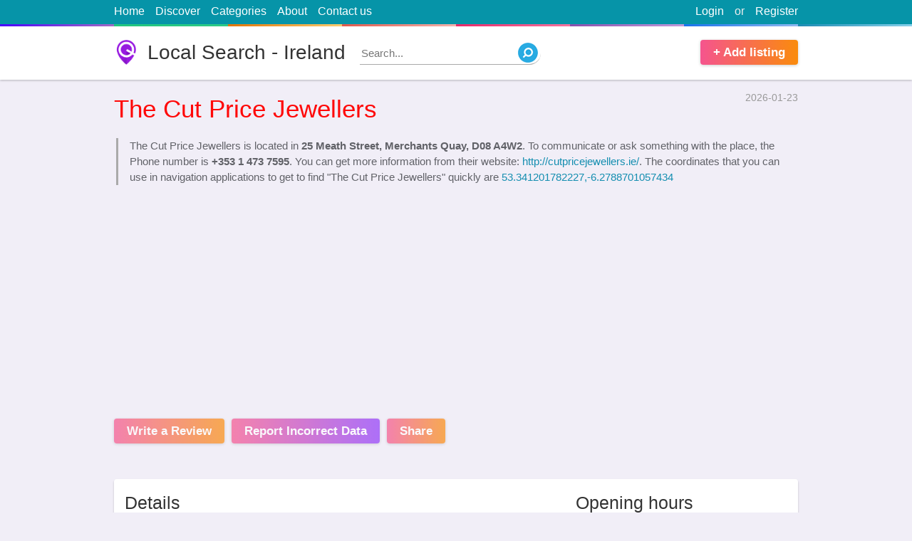

--- FILE ---
content_type: text/html; charset=utf8
request_url: https://retail2.ireland724.info/en/the-cut-price-jewellers-353-1-473-7595.html
body_size: 13202
content:
<!doctype html>
<html lang="en">
<head>
<meta http-equiv="Content-Type" content="text/html; charset=utf-8">
<title>The Cut Price Jewellers | 25 Meath Street, Merchants Quay, D08 A4W2</title>
<meta name="title" content="The Cut Price Jewellers | 25 Meath Street, Merchants Quay, D08 A4W2">
<base href="https://ireland724.info/" />
<link rel="shortcut icon" type="image/x-icon" href="https://ireland724.info/favicon.ico">
<meta http-equiv="X-UA-Compatible" content="IE=edge">
<meta name="viewport" content="width=device-width, initial-scale=1, maximum-scale=1, user-scalable=no">
<meta name='description' content='Get address, phone number, hours, reviews, photos, geolocation and more for The Cut Price Jewellers | 25 Meath Street, Merchants Quay, D08 A4W2 on ireland724.info'>
<meta name='keywords' content='The Cut Price JewellersRetail , Jewelry &amp; Watches Stores ,25 Meath Street, Merchants Quay, D08 A4W2,address,phone number,hours,reviews,photos,location,Local Search - Ireland,ireland724.info,yellow pages'>
<link rel="canonical" href="https://retail2.ireland724.info/en/the-cut-price-jewellers-353-1-473-7595.html">

<meta name="format-detection" content="telephone=no">
<meta property="og:type" content="website">
<meta property="og:title" content="The Cut Price Jewellers | 25 Meath Street, Merchants Quay, D08 A4W2">
<meta property="og:description" content="Get address, phone number, hours, reviews, photos, geolocation and more for The Cut Price Jewellers | 25 Meath Street, Merchants Quay, D08 A4W2 on ireland724.info">
<meta property="og:image" content="https://www.bing.com/maps/geoplat/REST/v1/Imagery/Map/RoadVibrant/53.341201782227,-6.2788701057434/8?ms=225,225&pp=53.341201782227,-6.2788701057434;113&ml=Basemap&c=en-US&fmt=jpeg&da=ro&key=AnTcaqBi2ypp0xI-OZNi4W_ik2KhjgpqioTAtXLC8GzkMBQRMlyxvxyTnd5b73im">
<meta property="og:image:secure_url" content="https://www.bing.com/maps/geoplat/REST/v1/Imagery/Map/RoadVibrant/53.341201782227,-6.2788701057434/8?ms=225,225&pp=53.341201782227,-6.2788701057434;113&ml=Basemap&c=en-US&fmt=jpeg&da=ro&key=AnTcaqBi2ypp0xI-OZNi4W_ik2KhjgpqioTAtXLC8GzkMBQRMlyxvxyTnd5b73im">
<meta property="og:url" content="https://retail2.ireland724.info/en/the-cut-price-jewellers-353-1-473-7595.html">
<meta name="twitter:title" content="The Cut Price Jewellers | 25 Meath Street, Merchants Quay, D08 A4W2">
<meta name="twitter:description" content="Get address, phone number, hours, reviews, photos, geolocation and more for The Cut Price Jewellers | 25 Meath Street, Merchants Quay, D08 A4W2 on ireland724.info">
<meta name="twitter:image" content="https://www.bing.com/maps/geoplat/REST/v1/Imagery/Map/RoadVibrant/53.341201782227,-6.2788701057434/8?ms=225,225&pp=53.341201782227,-6.2788701057434;113&ml=Basemap&c=en-US&fmt=jpeg&da=ro&key=AnTcaqBi2ypp0xI-OZNi4W_ik2KhjgpqioTAtXLC8GzkMBQRMlyxvxyTnd5b73im">
<meta property="article:published_time" content="2026-01-23">
<meta property="article:modified_time" content="2026-01-23">
<script src="https://cdn.ireland724.info/assets/scripts/jquery-1.12.3.min.js"></script>



<!-- Google Adsense -->
<script async src="https://pagead2.googlesyndication.com/pagead/js/adsbygoogle.js?client=ca-pub-4086171361556723"
     crossorigin="anonymous"></script>



<style>
html, body {
	background:#f1eef7;
	text-align:left;
	direction:ltr;
	color: #333;
	width: 100%;
	height: 100%;
	padding:0;
	margin:0;
}
html, body, input, textarea, select, button {
	font: 400 15px/1.5 calibri,Tahoma, Arial;
}
section {
	display: block;
}
input:focus,
select:focus,
textarea:focus {
	outline:3px solid #cbe4f7;
	border-color: #88bae1 !important;
	-webkit-box-shadow: 0 0 0 3px #cbe4f7 !important;
	box-shadow: 0 0 0 3px #cbe4f7 !important;
}
a {
	text-decoration: none;
	color: #148eb0;
}
img {
	border: 0;
}
div {
	display: block;
}
h1,h2,h3,h4,h5 {
	margin:0;
	padding: 0;
	font-weight: 500;
}
label,
button {
	cursor: pointer;
}
button {
	text-align:center;
}
button:hover {
	opacity:0.75;
}
.wrapper {
	display: block;
	position: relative;
	width:75%;
	margin:0 auto;
}
.clear {
	clear:both;
}
.right {
	float: right !important;
}

/* Start site Header section */
#site-header {
	background: #FFF;
	min-height: 75px;
	margin-bottom: 15px;
	-webkit-box-shadow: 0 1px 3px 0 rgba(0,0,0,0.25);
	box-shadow: 0 1px 3px 0 rgba(0,0,0,0.25);
}
#site-logo {
	background:url(assets/media/logo.png) no-repeat;
	background-size: auto 100%;
	color: #333;
	float: left;
	line-height: 1.25;
	font-size: 28px;
	padding-left: 47px;
	margin: 19px 0;
}
#site-nav {
	background: #0694a8;
	font-size: 16px;
}
#site-nav::after {
	content: ' ';
	display: block;
	height: 3px;
	background: #c49cde;
	width: 100%;
	background-image: -webkit-linear-gradient(to right,#4801ff,#a36bc7 12.5%,#20c981 12.5%,#2dce89 25%,#e67605 25%,#fecf71 37.5%,#e45a4d 37.5%,#f8b5ae 50%,#ec296b 50%,#fa74a1 62.5%,#8b51b0 62.5%,#c49cde 75%,#1874f0 75%,#92bbf4 87.5%,#1d8eb6 87.5%,#89d3ee);
	background-image: -moz-linear-gradient(to right,#4801ff,#a36bc7 12.5%,#20c981 12.5%,#2dce89 25%,#e67605 25%,#fecf71 37.5%,#e45a4d 37.5%,#f8b5ae 50%,#ec296b 50%,#fa74a1 62.5%,#8b51b0 62.5%,#c49cde 75%,#1874f0 75%,#92bbf4 87.5%,#1d8eb6 87.5%,#89d3ee);
	background-image: -o-linear-gradient(to right,#4801ff,#a36bc7 12.5%,#20c981 12.5%,#2dce89 25%,#e67605 25%,#fecf71 37.5%,#e45a4d 37.5%,#f8b5ae 50%,#ec296b 50%,#fa74a1 62.5%,#8b51b0 62.5%,#c49cde 75%,#1874f0 75%,#92bbf4 87.5%,#1d8eb6 87.5%,#89d3ee);
	background-image: linear-gradient(to right,#4801ff,#a36bc7 12.5%,#20c981 12.5%,#2dce89 25%,#e67605 25%,#fecf71 37.5%,#e45a4d 37.5%,#f8b5ae 50%,#ec296b 50%,#fa74a1 62.5%,#8b51b0 62.5%,#c49cde 75%,#1874f0 75%,#92bbf4 87.5%,#1d8eb6 87.5%,#89d3ee);
}
#site-nav .wrapper > ul {
	margin:0;
	padding:0;
	color:#eee;
	list-style-type:none;
}
#site-nav .wrapper > ul > li {
	padding: 4px 0 6px;
	margin-right: 15px;
	float: left;
	position:relative;
}
#site-nav .wrapper > ul > li:hover ul {
	display: block;
}
#site-nav .wrapper > ul > li > a {
	color:#FFF;
}
#site-nav .wrapper > ul > li > a:hover {
	text-decoration:underline;
}
#site-nav .wrapper > ul > li.right {
	margin-right:0;
	margin-left: 15px;
}
.signup-tick {
	width: auto !important;
    margin-right: 5px!important;
}
.light-button1,
.light-button2 {
	background: #f76f4e;
	background: -webkit-gradient(linear,left top,right top,from(#f5548e),to(#fa8b0c));
	background: -webkit-linear-gradient(left,#f5548e,#fa8b0c);
	background: -o-linear-gradient(left,#f5548e,#fa8b0c);
	background: linear-gradient(to right,#f5548e,#fa8b0c);
	color: #FFF;
	font-weight: 600;
	font-size: 17px;
	padding: 5px 18px;
	margin-top: 19px;
	border: none;
	margin-right: 10px;
	display: inline-block;
	float: left;
	cursor: pointer;
	-webkit-box-shadow: 0 1px 4px 0px rgba(0,0,0,0.2);
	box-shadow: 0 1px 4px 0px rgba(0,0,0,0.2);
	-webkit-border-radius: 4px;
	border-radius: 4px;
}
.light-button2 {
	background: #c447c2;
	background: -webkit-gradient(linear,left top,right top,from(#f5548e),to(#903af9));
	background: -webkit-linear-gradient(left,#f5548e,#903af9);
	background: -o-linear-gradient(left,#f5548e,#903af9);
	background: linear-gradient(to right,#f5548e,#903af9);
}
#site-add-listings {
	margin-right: 0;
	float: right;
}
/* End site Header section */

#page-title {
	margin: 20px 0;
	font-size: 29px;
}
.none {
	display: none;
}
.block {
	background: #FFF;
	-webkit-box-shadow: 0 2px 3px 0px rgba(0,0,0,0.2);
	box-shadow: 0 2px 3px 0px rgba(0,0,0,0.2);
	-webkit-border-radius: 4px;
	border-radius: 4px;
	padding:15px;
	margin: 50px auto;
	position: relative;
}
#top-search {
	min-height:50px;
	margin:0 auto 0;
	position: relative;
	z-index: 2;
	padding:20px;
}
.global-inputs,
#top-search form input,
#top-search form select,
#top-search form button {
	box-sizing:border-box;
	padding:0 3% 2px;
	margin:0;
	width: 100%;
	height:50px;
	border:1px solid #ddd;
	font-size: 16px; 
	float: left;
	-webkit-border-radius: 4px;
	border-radius: 4px;
}
.global-inputs {
	margin-top:15px;
}
#top-search form label {
	position:relative;
	margin:0 1.9% 0 0;
	float: left;
	width: 26%;
}
#top-search form label span {
    position: absolute;
    top: -13px;
    left: 3px;
    background: #FFF;
    padding: 0 5px;
    color: red;
	height: 25px;
	overflow:hidden;
    font-weight: 500;
}
#top-search form label span small {
	color: #bbb;
	font-size: 13px;
}
#top-search form button {
	font-weight: 500;
	border:0;
	font-size: 22px;
	float: right;
	width: 16%;
	line-height: 1.5;
	padding: 0 0 2px;
	margin-right:0;
}
#ftr {
	margin-top: 35px;
	background:#444;
	color:#ccc;
}
#ftr a {
	color:#FFF;
}
#ftr-bar {
	background: #333;
	text-align: center;
}
#ftr-links {
	list-style: none;
	display: inline-block;
}
#ftr-links li {
	display: inline-block;
	margin-left: 25px;
}
#ftr-links li a:hover {
	color:#ddd;
}
#ftr-bar p {
	float: left;
}
#ftr-text {
	padding:1px 0;
}
.block h3 {
	font-weight: 500;
	font-size: 25px;
	line-height: 1.5;
	margin-bottom: 15px;
	border-bottom: 1px solid #ddd;
	padding-bottom: 7px;
}
#most-switch {
	position: absolute;
	top: 24px;
	right: 15px;
	float: right;
}
#most-switch span.selected {
	color: #000;
	font-weight: 600;
	text-decoration: none;
}
#most-switch span {
	color: #2e74b7;
	text-decoration: underline;
	cursor: pointer;
}
.list-box {
	margin: 0;
	list-style: none;
	padding-left: 12px;
}
.list-box li {
	border-bottom: 1px dotted #DDD;
	padding:3px 0 5px;
}
.list-box li:last-child {
	border-bottom: none;
}
.list-box li::before {
  content: "\2022"; 
  color: red; 
  font-weight: bold;
  display: inline-block; 
  width: 1em; 
  margin-left: -1em;
  font-size: 12px;
}
.list-box a {
	color:#333;
}
.list-box span {
	color: #999;
	font-size: 13px;
}
#quick-search {
	float: left;
	position: relative;
	margin: 21px 0 0 20px;
	width: 250px;
}
#quick-search input {
	position: absolute;
	z-index:1;
	top:0;
	width:100%;
	left:0;
	border: none;
	border-bottom:1px solid #aaa;
	height:30px;
	-webkit-border-radius: 0 50px 50px 0;
	border-radius: 0 50px 50px 0;
}
#quick-search input:focus {
	outline:none !important;
	-webkit-box-shadow: none !important;
	box-shadow: none !important;
}
#quick-search button {
	background: url(assets/media/search.png) no-repeat;
	width: 28px;
	height: 28px;
	position: absolute;
	border:0;
	z-index:2;
	top:2px;
	right:0;
}
#language-picker {
	color:#FFF;
	cursor:pointer;
}
#language-picker::before {
    content: " ";
    background: url(assets/media/languages.png) no-repeat;
    width: 13px;
    height: 13px;
    display: block;
    float: left;
    margin: 6px 5px 0 15px;
}
#language-picker::after {
    content: " ";
    background: url(assets/media/down.png) no-repeat;
    width: 10px;
    height: 5px;
    display: block;
    float: right;
    margin: 12px 0 0 5px;
}
#languages-pop {
    position: absolute;
    top: 100%;
    right: 0;
    list-style: none;
    background: #FFF;
    padding: 0;
    margin: 0;
    z-index: 99;
    width: 95px;
    text-align: center;
	border:1px solid #ddd;
	display: none;
	-webkit-box-shadow: 0 2px 3px 0px rgba(0,0,0,0.15);
	box-shadow: 0 2px 3px 0px rgba(0,0,0,0.15);
}
#languages-pop li {
	border-bottom: 1px dotted #bbb;
	display:block !important;
}
#languages-pop li:last-child {
	border-bottom: none;
}
#languages-pop li a {
	display: block;
	color: black !important;
}




#share-area,#login-area{
    position:fixed;
    top:0;
    left:0;
    z-index:9999;
    width:100%;
    height:100%;
    padding:0;
    margin:0;
    display:none
}
.error-area span{
    background-color:#fdeaea;
    border:1px solid #fbd5d5;
    padding:10px;
    font-size:12px;
    display:block;
    margin-top:20px
}
#share-obscurity-overlay,#login-obscurity-overlay{
    background:#111;
    position:absolute;
    top:0;
    left:0;
    width:100%;
    height:100%;
    z-index:1;
    zoom:1;
    filter:alpha(opacity=60);
    opacity:.6
}
#share-box,#login-box{
    background:#FFF;
    position:relative;
    width:340px;
    border-radius:9px;
    z-index:2;
    margin:68px auto 0;
    overflow:hidden;
    -webkit-box-shadow:0 .1rem 2rem rgba(0,0,0,.3);
    box-shadow:0 .1rem 2rem rgba(0,0,0,.3);
    -webkit-border-radius:9px;
    border-radius:9px
}
#share-box{
    padding:10px
}
.social-links{
    display:inline-block;
    padding:5px 10px;
    color:#FFF;
    background:#3b5998;
    margin-top:10px
}
.social-links.g{
    background:#db4a39
}
.social-links.t{
    background:#0084b4
}
.social-links.l{
    background:#0e76a8
}
.social-links.r{
    background:#ff4500
}
.social-links.p{
    background:#bd081c
}
#login-box .index-button{
    margin-left:auto;
    margin-right:auto;
    display:block
}
#user-links .none{
    display:none
}
.tabsContent{
    display:none
}
.tabsContent.selected{
    display:block
}
#share-close, #login-close {
    position: absolute;
    top: 0px;
    right: 15px;
    color: #999;
    font-weight: 500;
    cursor: pointer;
    font-size: 24px;
}
#login-box-inside{
    margin:25px
}
#login-tabs{
    list-style-type:none;
    margin:0;
    padding:0
}
#login-tabs li{
    width:50%;
    border-bottom:1px solid #ddd;
    float:left;
    text-align:center;
    padding:12px 0;
    cursor:pointer
}
#login-tabs .selected{
    font-weight:600;
    border-bottom:3px solid #2b94e1
}
#login-box .index-input{
    margin-top:25px
}
#login-box button {
    display: block;
    width: 150px;
    margin: 15px auto 0;
    float: none;
}
#menu-responsive {
    background: url(assets/media/menu.svg) 48% 48% no-repeat;
        background-size: auto;
    background-size: 15px 18px;
    width: 34px;
    border: 1px solid #ccc;
    -webkit-border-radius: 5px;
    border-radius: 5px;
    height: 24px;
    float: left;
    margin-top: 4px;
    margin-bottom: 4px;
    display: none;
}
.signTextPages {
	max-width: 750px;
	margin-top: 40px;
	margin-bottom: 40px;
}
.signTextPages h4 {
	font-weight: 500;
	font-size: 24px;
	margin-top: 30px;
}




















@media only screen and (max-width:1024px){
    .wrapper{
        width:92%
    }
	#ftr-bar {
		padding: 2px 0;
	}
	#ftr-bar .wrapper > * {
		text-align:center;
		float: none !important;
		padding-left:0;
		display: block;
	}
	#ftr-links li {
		margin:0 13px;
	}
}
@media only screen and (max-width:800px){
	#quick-search {
		width: 175px;
	}
}
@media only screen and (max-width:768px){
	#site-nav li.right.or {
		display: none !important;
	}
	#site-logo {
		font-size: 25px;
		padding-left: 33px;
		margin-top: 22px;
	}
	#top-search form label {
		width: 31%;
	}
	#top-search form button {
		width: 97%;
		margin-top: 18px;
		float: left;
	}
	#menu-responsive {
		display: block;
	}
	#site-nav .wrapper > ul > li {
		display: none 
	}
	#site-nav .wrapper > ul > li.right {
		display: block
	}
	#site-nav .wrapper > ul > li.right.none {
		display: none;
	}
	.top-lnk {
		width: 100%;
		text-align: center;
		border-bottom: 1px solid #065E91;
	}
	.global-inputs {
		height: 40px;
	}
	.block h3 {
		font-size: 22px;
	}
}
@media only screen and (max-width:640px){
	html, body{
		font-size: 16px;
	}
	#quick-search {
		width: 28px;
		margin-top: 23px;
	}
	#quick-search input {
		display: none;
	}
	#share-box, #login-box {
		margin-top: 30px;
	}
}
@media only screen and (max-width:480px){
	#top-search form label {
		width: 100%;
		margin: 12px 0;
	}
	#site-add-listings {
		display: none;
	}
	#language-picker::before {
		margin-left:0;
	}
	#site-logo {
		font-size: 22px;
		padding-left: 30px;
		margin: 16px 0 0;
	}
	#site-header {
		min-height: 60px;
	}
	#quick-search {
		margin-top: 15px;
		float: right;
	}
	#ftr-links li {
		width: 100%;
		margin-left: 0;
		border-bottom: 1px solid #222;
		padding: 5px 0;
	}
	#ftr-links li:last-child {
		border-bottom:0;
	}
}
@media only screen and (max-width:360px){
	#login-box {
		width: 96%;
	}
}
#business-header {
	margin-top: 10px;
	margin-bottom: 25px;
}
#route-links {
	list-style-type: none;
	margin:0;
	padding:0;
	font-size: 14px;
	color:#999;
	display: inline-block;
}
#route-links li {
	display: inline-block;
}
#business-header time {
	float: right;
	font-size: 14px;
	color:#999;
}
#business-header h1 {
	margin-top: 9px;
	color: #ff0707;
	font-size: 35px;
}
#business-header blockquote p {
	margin: 0;
}
#business-header blockquote {
	margin: 0;
	margin-left: 3px;
	border-left: 3px solid #aaa;
	padding-left: 16px;
	color: #616268;
	margin-top: 15px;
}
#business-header .light-button1,
#business-header .light-button2 {
	opacity: 0.7;
}
#business-header .light-button1:hover,
#business-header .light-button2:hover {
	opacity: 1;
}
#business-details .table {
	border-collapse: collapse;
}
#business-details .table td,
#business-details .table th {
	padding:4px 10px;
	border:1px solid #ccc;
}
#business-details #details-info {
	width: 65%;
	float: left;
}
#business-details #details-info.full-width {
	width: 100%;
	float: left;
}
#business-details #hours-info {
	width: 32%;
	float: right;
}
#business-details .table th{
	background: #f6f4f9;
	white-space:nowrap;
	text-align: right;
	min-width:100px;
}
.tbl-ttl {
	background: none !important;
	border-top:0 !important;
	border-left:0 !important;
	border-right:0 !important;
	padding: 0 !important;
	font-weight: 500;
	font-size: 25px;
	line-height: 1.5;
	text-align: left !important;
	padding-bottom: 11px !important;
}
#hours-info .closed{
	color: brown;
}
#bing-map {
	position:relative;
	width:100%;
	height:300px;
	background:#EEE;
	-webkit-box-shadow: 0 0 10px 0 #eee;
	box-shadow: 0 0 10px 0 #eee;
}
#business-map h3 {
	border-bottom: 0;
	padding-bottom: 0;
	margin-bottom: 12px;
}
#business-map .light-button1 {
	float: none;
	display: block;
	width: 125px;
	text-align: center;
	margin: 16px auto 0;
}
#no-review-alert {
	text-align: center;
	font-weight: 500;
	font-size: 25px;
	margin-top: 50px;
}
#no-review-text { 
	text-align: center;
	margin: 10px 0 50px;
	color: #898b97;
}
#user-reviews {
	list-style-type: none;
	word-wrap: break-word;
	margin: 0 15px 60px;
	padding: 0;
}
.rateStar {
	background: url(assets/media/ratings.png);
	background-position: 0 0;
	background-repeat: no-repeat;
	width: 120px;
	color: transparent;
	height: 22px;
	float: left;
}
#user-reviews .rateStar {
	margin-left: -3px;
	float: none;
}
.SelectStar {
    width: 23px;
    height: 22px;
    float: left;
    margin-right: 1px;
    cursor: pointer;
}
.star4 {
	background-position: 0 -40px;
}
.star3 {
	background-position: 0 -80px;
}
.star2 {
	background-position: 0 -120px;
}
.star1 {
	background-position: 0 -160px;
}
.star0 {
	background-position: 0 -200px;
}
#user-reviews small {
	color: #999;
	font-style: italic;
}
#user-reviews li {
	border-bottom: 1px solid #ddd;
	margin: 12px 0;
}
#review-text {
	float: left;
	width: 92%;
	padding: 12px 4%;
	border: 1px solid #ddd;
	outline: 3px solid #eee;
}
#your-rate {
	background: #f5f5f5;
	padding: 10px;
	border-radius: 5px;
	margin-bottom: 20px;
}
.red-text {
	color: red;
	padding: 0 5px;
}
.greenText {
    color: green !important;
}
.noneSelect {
	position: absolute;
	top:0;
	left: 0;
	width:0;
	height:0;
	opacity: 0;
	z-index:-1;
}
#review-counter {
	font-family: Arial,Helvetica,sans-serif;
	font-weight: 400;
	font-size: 13px;
	color: #444;
	line-height: 1.4;
	float: right;
	color: #aaa;
}
#accept_terms {
	font-family: Arial,Helvetica,sans-serif;
	font-weight: 400;
	font-size: 13px;
	color: #444;
	line-height: 1.4;
	display: block;
	margin-top: 18px;
}
#review-tips b {
	padding: 9px 12px;
	font-size: 18px;
	font-weight: 700;
	background-color: #ffa826;
	color: #fff;
	display: block;
}
#review-tips ol {
	border: 2px solid #ffa826;
	margin-top: 0;
	padding-top: 10px;
	padding-bottom: 10px;
	font-family: Arial,Helvetica,sans-serif;
	font-weight: 400;
	font-size: 13px;
	line-height: 1.8;
}
#related-list {
	list-style-type: none;
	margin:0;
	padding:0;
	
}
#related-list li {
	width: 48%;
	margin:0 1% 10px;
	border-bottom: 1px dotted #ddd;
	float: left;
	height:70px;
	position:relative;
	overflow:hidden;
	line-height: 1.4;
}
#related-list li img {
	float: left;
	width:64px;
	height:64px;
	margin-right: 7px;
	-webkit-border-radius: 4px;
	border-radius: 4px;
}
.related-ttl {
	font-weight: 600;
	font-family: tahoma;
	font-size: 14px;
	color: #333;
}
#related-list div {
	font-size: 14px;
	color: #979797;
	margin: 0;
}
#related-list span {
	color: #979797;
	font-size: 15px;
	display: block;
}
#footer-columns {
	width: 100%;
}
.foouter-column {
	width: 31%;
	margin:0 1%;
	float: left;
}
.gallery img {
	max-width: 100%;
}
#business-details .category-bar {
    font-size: 16px;
    background: #eaeaea;
    padding: 0px 7px 0px;
    -webkit-border-radius: 4px;
    border-radius: 4px;
    color: #777;
    display: inline-block;
    line-height: 1.5;
    margin: 2px 0;
}
#business-details .category-bar a {
	color: #105f7b;
}
#related-list div .category-bar {
	margin-right: 15px;
}































.lSSlideOuter{
	overflow:hidden;
	-webkit-touch-callout:none;
	-webkit-user-select:none;
	-khtml-user-select:none;
	-moz-user-select:none;
	-ms-user-select:none;
	user-select:none
}
.lslide {
	position: relative;
	background: #000;
}
.lightSlider:after,.lightSlider:before{
	content:" ";
	display:table
}
.lightSlider{
	overflow:hidden;
	margin:0
}
.lSSlideWrapper{
	max-width:100%;
	overflow:hidden
}
.lSSlideWrapper>.lightSlider:after{
	clear:both
}
.lSSlideWrapper .lSSlide{
	-webkit-transform:translate(0,0);
	-ms-transform:translate(0,0);
	transform:translate(0,0);
	-webkit-transition:all 1s;
	-webkit-transition-property:-webkit-transform,height;
	-moz-transition-property:-moz-transform,height;
	transition-property:transform,height;
	-webkit-transition-duration:inherit!important;
	transition-duration:inherit!important;
	-webkit-transition-timing-function:inherit!important;
	transition-timing-function:inherit!important
}
.lSSlideWrapper .lSFade>*{
	position:absolute!important;
	top:0;
	left:0;
	z-index:9;
	margin-right:0;
	width:100%
}
.lSSlideWrapper.usingCss .lSFade>*{
	opacity:0;
	-webkit-transition-delay:0;
	transition-delay:0;
	-webkit-transition-duration:inherit!important;
	transition-duration:inherit!important;
	-webkit-transition-property:opacity;
	transition-property:opacity;
	-webkit-transition-timing-function:inherit!important;
	transition-timing-function:inherit!important
}
.lSSlideWrapper .lSFade>.active{
	z-index:10
}
.lSSlideWrapper.usingCss .lSFade>.active{
	opacity:1
}
.lSSlideOuter .lSPager.lSpg{
	margin:10px 0 0;
	padding:0;
	text-align:center
}
.lSSlideOuter .lSPager.lSpg>li{
	cursor:pointer;
	display:inline-block;
	padding:0 5px
}
.lSSlideOuter .lSPager.lSpg>li a{
	background-color:#222;
	border-radius:30px;
	display:inline-block;
	height:8px;
	overflow:hidden;
	text-indent:-999em;
	width:8px;
	position:relative;
	z-index:99;
	-webkit-transition:all .5s linear 0;
	transition:all .5s linear 0
}
.lSSlideOuter .lSPager.lSpg>li.active a,.lSSlideOuter .lSPager.lSpg>li:hover a{
	background-color:#428bca
}
.lSSlideOuter .media{
	opacity:.8
}
.lSSlideOuter .media.active{
	opacity:1
}
.lSSlideOuter .lSPager.lSGallery{
	list-style:none;
	padding-left:0;
	margin:0;
	overflow:hidden;
	transform:translate3d(0,0,0);
	-moz-transform:translate3d(0,0,0);
	-ms-transform:translate3d(0,0,0);
	-webkit-transform:translate3d(0,0,0);
	-o-transform:translate3d(0,0,0);
	-webkit-transition-property:-webkit-transform;
	-moz-transition-property:-moz-transform;
	-webkit-touch-callout:none;
	-webkit-user-select:none;
	-khtml-user-select:none;
	-moz-user-select:none;
	-ms-user-select:none;
	user-select:none
}
.lSSlideOuter .lSPager.lSGallery li{
	overflow:hidden;
	-webkit-transition:border-radius .12s linear 0 .35s linear 0;
	transition:border-radius .12s linear 0 .35s linear 0
}
.lSSlideOuter .lSPager.lSGallery li.active,.lSSlideOuter .lSPager.lSGallery li:hover{
	border-radius:5px
}
.lSSlideOuter .lSPager.lSGallery img{
	display:block;
	height:auto;
	max-width:100%
}
.lSSlideOuter .lSPager.lSGallery:after,.lSSlideOuter .lSPager.lSGallery:before{
	content:" ";
	display:table
}
.lSSlideOuter .lSPager.lSGallery:after{
	clear:both
}
.lSAction>a{
	width:32px;
	display:block;
	top:50%;
	height:32px;
	background-image:url(assets/media/controls.png);
	cursor:pointer;
	position:absolute;
	z-index:99;
	margin-top:-16px;
	opacity:.5;
	-webkit-transition:opacity .35s linear 0;
	transition:opacity .35s linear 0
}
.lSAction>a:hover{
	opacity:1
}
.lSAction>.lSPrev{
	background-position:0 0;
	left:25px
}
.lSAction>.lSNext{
	background-position:-32px 0;
	right:25px
}
.lSAction>a.disabled{
	pointer-events:none
}
.lSSlideOuter.vertical{
	position:relative
}
.lSSlideOuter.vertical.noPager{
	padding-right:0!important
}
.lSSlideOuter.vertical .lSGallery{
	position:absolute!important;
	right:0;
	top:0
}
.lSSlideOuter.vertical .lightSlider>*{
	width:100%!important;
	max-width:none!important
}
.lSSlideOuter.vertical .lSAction>a{
	left:50%;
	margin-left:-14px;
	margin-top:0
}
.lSSlideOuter.vertical .lSAction>.lSNext{
	background-position:31px -31px;
	bottom:10px;
	top:auto
}
.lSSlideOuter.vertical .lSAction>.lSPrev{
	background-position:0 -31px;
	bottom:auto;
	top:10px
}
.lSSlideOuter.lSrtl{
	direction:rtl
}
.lSSlideOuter .lSPager,.lSSlideOuter .lightSlider{
	padding-left:0;
	list-style:none
}
.lSSlideOuter.lSrtl .lSPager,.lSSlideOuter.lSrtl .lightSlider{
	padding-right:0
}
.lSSlideOuter .lSGallery li,.lSSlideOuter .lightSlider>*{
	float:left
}
.lSSlideOuter.lSrtl .lSGallery li,.lSSlideOuter.lSrtl .lightSlider>*{
	float:right!important
}
@-webkit-keyframes rightEnd{
	0%,100%{
		left:0
	}
	50%{
		left:-15px
	}
}
@keyframes rightEnd{
	0%,100%{
		left:0
	}
	50%{
		left:-15px
	}
}
@-webkit-keyframes topEnd{
	0%,100%{
		top:0
	}
	50%{
		top:-15px
	}
}
@keyframes topEnd{
	0%,100%{
		top:0
	}
	50%{
		top:-15px
	}
}
@-webkit-keyframes leftEnd{
	0%,100%{
		left:0
	}
	50%{
		left:15px
	}
}
@keyframes leftEnd{
	0%,100%{
		left:0
	}
	50%{
		left:15px
	}
}
@-webkit-keyframes bottomEnd{
	0%,100%{
		bottom:0
	}
	50%{
		bottom:-15px
	}
}
@keyframes bottomEnd{
	0%,100%{
		bottom:0
	}
	50%{
		bottom:-15px
	}
}
.lSSlideOuter .rightEnd{
	-webkit-animation:rightEnd .3s;
	animation:rightEnd .3s;
	position:relative
}
.lSSlideOuter .leftEnd{
	-webkit-animation:leftEnd .3s;
	animation:leftEnd .3s;
	position:relative
}
.lSSlideOuter.vertical .rightEnd{
	-webkit-animation:topEnd .3s;
	animation:topEnd .3s;
	position:relative
}
.lSSlideOuter.vertical .leftEnd{
	-webkit-animation:bottomEnd .3s;
	animation:bottomEnd .3s;
	position:relative
}
.lSSlideOuter.lSrtl .rightEnd{
	-webkit-animation:leftEnd .3s;
	animation:leftEnd .3s;
	position:relative
}
.lSSlideOuter.lSrtl .leftEnd{
	-webkit-animation:rightEnd .3s;
	animation:rightEnd .3s;
	position:relative
}
.lightSlider.lsGrab>*{
	cursor:-webkit-grab;
	cursor:-moz-grab;
	cursor:-o-grab;
	cursor:-ms-grab;
	cursor:grab;
	text-align:center;
	min-height: 200px;
	background:#eee
}
.lightSlider.lsGrabbing>*{
	cursor:move;
	cursor:-webkit-grabbing;
	cursor:-moz-grabbing;
	cursor:-o-grabbing;
	cursor:-ms-grabbing;
	min-height: 200px;
	background:#eee !important;
	cursor:grabbing
}
#image-gallery{
	width:100%;
	list-style-type: none;
	padding-left:0;
	min-height: 200px;
}
.lightSlider img{
	max-width:100%;
	max-height:500px
}
.slider-caption{
	background:url([data-uri]);
	color:#FFF;
	padding:10px;
	width:100%;
	position:absolute;
	font-size:13px;
	text-align: left;
	bottom:0;
	left:0;
	display:none
}
.lslide.active .slider-caption{
	display:block
}






@media only screen and (max-width:768px){
	#business-details #details-info,
	#business-details #hours-info {
		width: 100%;
		float: none;
	}
	#business-details #hours-info {
		margin-top: 25px;
	}
	#business-details .table th {
		width: 155px;
	}
	#business-details .table td,
	#business-details .table th {
		display: block;
		width: auto;
		text-align:left;
		border:0;
		background: none;
	}
	#business-details .table th {
		padding-top:5px;
		padding-bottom:0;
	}
	#business-details .table td {
		margin-bottom: 5px;
		padding-top:0;
	}
	.tbl-ttl {
		border-bottom:1px solid #DDD !important;
	}
	.foouter-column {
		width: 100%;
		margin:0;
	}
	.foouter-column .block {
		margin:30px 0 0;
	}
}
@media only screen and (max-width:680px){
	#business-header h1 {
		font-size: 28px;
	}
	#business-header time {
		display: none;
	}
	#related-list li {
		width: 100%;
		margin: 0 0 13px;
		padding-bottom: 5px;
	}
}
@media only screen and (max-width:480px){
	#business-header .light-button1, 
	#business-header .light-button2 {
		margin: 15px 0 0;
		width: 94%;
		padding: 5px 3%;
		text-align:center;
	}
	#related-list li {
		height: auto;
	}
}</style>


<script type="application/ld+json">
{  "@context": "https://schema.org","@type": "http://schema.org/LocalBusiness",
"name": "The Cut Price Jewellers",                               
"address": {
"@type": "PostalAddress",
"streetAddress": "25 Meath Street",
"addressLocality": "Merchants Quay",
"addressRegion": "Dublin",
"postalCode": "D08 A4W2"
},
 "description": "The Cut Price Jewellers is located in 25 Meath Street, Merchants Quay, D08 A4W2. To communicate or ask something with the place, the Phone number is +353 1 473 7595. You can get more information from their website http://cutpricejewellers.ie/.",
 "telephone": "+353 1 473 7595",
  
"image": {
"@type": "ImageObject",
"url": "https://www.bing.com/maps/geoplat/REST/v1/Imagery/Map/RoadVibrant/53.341201782227,-6.2788701057434/8?ms=225,225&pp=53.341201782227,-6.2788701057434;113&ml=Basemap&c=en-US&fmt=jpeg&da=ro&key=AnTcaqBi2ypp0xI-OZNi4W_ik2KhjgpqioTAtXLC8GzkMBQRMlyxvxyTnd5b73im",
  "contentUrl": "https://www.bing.com/maps/geoplat/REST/v1/Imagery/Map/RoadVibrant/53.341201782227,-6.2788701057434/8?ms=225,225&pp=53.341201782227,-6.2788701057434;113&ml=Basemap&c=en-US&fmt=jpeg&da=ro&key=AnTcaqBi2ypp0xI-OZNi4W_ik2KhjgpqioTAtXLC8GzkMBQRMlyxvxyTnd5b73im",
"thumbnailUrl": "https://www.bing.com/maps/geoplat/REST/v1/Imagery/Map/RoadVibrant/53.341201782227,-6.2788701057434/8?ms=225,225&pp=53.341201782227,-6.2788701057434;113&ml=Basemap&c=en-US&fmt=jpeg&da=ro&key=AnTcaqBi2ypp0xI-OZNi4W_ik2KhjgpqioTAtXLC8GzkMBQRMlyxvxyTnd5b73im"          
}
}
</script>
<script type="application/ld+json">
{
"@context": "http://schema.org",
"@type": "Organization",
"url": "https://retail2.ireland724.info/en/the-cut-price-jewellers-353-1-473-7595.html",
"logo": "https://www.bing.com/maps/geoplat/REST/v1/Imagery/Map/RoadVibrant/53.341201782227,-6.2788701057434/8?ms=225,225&pp=53.341201782227,-6.2788701057434;113&ml=Basemap&c=en-US&fmt=jpeg&da=ro&key=AnTcaqBi2ypp0xI-OZNi4W_ik2KhjgpqioTAtXLC8GzkMBQRMlyxvxyTnd5b73im",
"contactPoint": [
{
"@type": "ContactPoint",
"telephone": "+353 1 473 7595",
"contactType": "customer service"
}
]
}
</script>

</head>
<body>

				<!-- Start site header -->
				<div id="site-nav">
					<div class="wrapper">
						<ul>
							<li class="top-lnk"><a href="https://ireland724.info/en/">Home</a></li>
							<li class="top-lnk"><a href="https://ireland724.info/en/explore/">Discover</a></li>
							<li class="top-lnk"><a href="https://ireland724.info/en/categories/">Categories</a></li>
							<li class="top-lnk"><a href="https://ireland724.info/en/about-us/">About</a></li>
							<li class="top-lnk"><a href="https://ireland724.info/en/contact-us/">Contact us</a></li>

							<li class="right questlink"><a href="https://ireland724.info/en/register" class="user-links" data-tab="signup">Register</a></li>							<li class="right questlink or">or</li>							<li class="right questlink"><a href="https://ireland724.info/en/login" class="user-links" data-tab="login">Login</a></li>													</ul>
						<div class="clear"></div>
					</div>
				</div>
				<div id="site-header">
					<div class="wrapper">
						<a href="https://ireland724.info/en/" id="site-logo">Local Search - Ireland</a>
												<form action="https://retail2.ireland724.info/en/explore/" method="get">
							<div id="quick-search">
								<input type="text" name="what" value="" placeholder="Search...">
								<button> </button>
							</div>
						</form>
												<a href="https://ireland724.info/en/add-listing/" class="light-button1" id="site-add-listings">+ Add listing</a>
					</div>
				</div>
				<!-- End site header -->
    






	<div class="wrapper">
		<div id="business-header"> 
			<time>2026-01-23</time>
			<h1>The Cut Price Jewellers</h1>
						<blockquote><p>
				The Cut Price Jewellers is located in <strong>25 Meath Street, Merchants Quay, D08 A4W2</strong>. 
				To communicate or ask something with the place, the Phone number is <strong>+353 1 473 7595</strong>.				You can get more information from their website: <a href='#'>http://cutpricejewellers.ie/</a>.				The coordinates that you can use in navigation applications to get to find "The Cut Price Jewellers" quickly are <a href='https://ireland724.info/en/redirect?to=https%3A%2F%2Fwww.google.com%2Fmaps%2Fdir%2F%3Fapi%3D1%26destination%3D53.341201782227%2C-6.2788701057434%26zoom%3D15%26travelmode%3Ddriving%26dir_action%3Dnavigate' rel='nofollow' target='_blank'>53.341201782227,-6.2788701057434</a>			</p></blockquote>
			<span class="light-button1 add-new-review">Write a Review</span> 
			<a href="https://ireland724.info/en/report/?id=69255" rel="nofollow" class="light-button2">Report Incorrect Data</a> 
			<span class="light-button1 share-button">Share</span> 
			<div class="clear"></div>
		</div>
		
        
        
 
		
		
		
			<div class="block" id="business-details">
				<table class="table" id="details-info">
					<tr><th class="tbl-ttl" colspan="2">Details</th></tr>
					<tr>
						<th>Name:</th>
						<td>The Cut Price Jewellers</td>
					</tr>
					<tr>
						<th>Categories:</th>
						<td><span class='category-bar'><a href='https://retail2.ireland724.info/en/explore/'>Retail</a> <span> > </span> <a href='https://retail2.ireland724.info/en/explore/?category=90760'>Jewelry & Watches Stores </a></span></td>
					</tr>					<tr>
						<th>Phone:</th>
						<td>+353 1 473 7595</td>
					</tr>					<tr>
						<th>Website:</th>
						<td><a href="https://ireland724.info/redirect?to=http%3A%2F%2Fcutpricejewellers.ie%2F" target="_blank" rel="nofollow">http://cutpricejewellers.ie/</a></td>
					</tr>										<tr>
						<th>Address:</th>
						<td><address>25 Meath Street, Merchants Quay, D08 A4W2, Ireland</address></td>
					</tr>
					<tr>
						<th>Postal code:</th>
						<td>D08 A4W2</td>
					</tr>																																																																	<tr>
						<th>References:</th>
						<td>
							<a href='https://ireland724.info/redirect?to=https://foursquare.com/v/the-cut-price-jewellers/58aede51951e7d3fdc37355a' target='_blank' rel='nofollow'>Foursquare</a></td>
					</tr>									</table>
				<table class="table" id="hours-info">
					<tr><th class="tbl-ttl" colspan="2">Opening hours</th></tr>

					<tr>
						<th>Monday:</th>
						<td>10:00 AM - 5:00 PM</td>
					</tr>
					<tr>
						<th>Tuesday:</th>
						<td>10:00 AM - 5:00 PM</td>
					</tr>
					<tr>
						<th>Wednesday:</th>
						<td>10:00 AM - 5:00 PM</td>
					</tr>
					<tr>
						<th>Thursday:</th>
						<td>10:00 AM - 5:00 PM</td>
					</tr>
					<tr>
						<th>Friday:</th>
						<td>10:00 AM - 5:00 PM</td>
					</tr>
					<tr>
						<th>Saturday:</th>
						<td>10:00 AM - 5:00 PM</td>
					</tr>
					<tr>
						<th>Sunday:</th>
						<td>Closed</td>
					</tr>				</table>
				<div class="clear"></div>
			</div>
            
            
            

	
	

	
			
			
			<div class="block" id="business-map">
				<h3>The Cut Price Jewellers, On the map</h3>
				25 Meath Street, Merchants Quay, D08 A4W2<br><br>
				<a href="https://ireland724.info/en/redirect?to=https%3A%2F%2Fwww.google.com%2Fmaps%2Fdir%2F%3Fapi%3D1%26destination%3D53.341201782227%2C-6.2788701057434%26zoom%3D15%26travelmode%3Ddriving%26dir_action%3Dnavigate" rel="nofollow" target="_blank" class="light-button1">Get Directions</a> 
			</div>
            
      
            
            
			
			
			
			<div class="block" id="business-photos">
				<h3>The Cut Price Jewellers, Photos</h3>
				
				<ul id="image-gallery" class="gallery">

 <li><figure id='figure1'>
  <img src='https://www.bing.com/th?id=A t158pO5mQFaRg480x360&pcl=000000&pid=Local' alt='The Cut Price Jewellers | 25 Meath Street, Merchants Quay, D08 A4W2 | +353 1 473 7595' title='The Cut Price Jewellers | 25 Meath Street, Merchants Quay, D08 A4W2 | +353 1 473 7595' />
  <figcaption>The Cut Price Jewellers | 25 Meath Street, Merchants Quay, D08 A4W2 | +353 1 473 7595 | Photo by Yext Y. from Foursquare <a href='https://www.bing.com/th?id=A t158pO5mQFaRg480x360&pcl=000000&pid=Local' target='_blank' title='The Cut Price Jewellers | 25 Meath Street, Merchants Quay, D08 A4W2 | +353 1 473 7595'>(Show full size)</a></figcaption>
 </figure></li>
             </ul>
			</div>
            

            
			
			
			
			
			
		
			<div class="block" id="business-reviews">
				<h3>Customer Ratings and Reviews</h3>
								<h4 id="no-review-alert">There are no reviews yet!</h4>
								<p id="no-review-text">You can review this Business and help others by leaving a comment. If you want to share your thoughts about The Cut Price Jewellers, use the form below and your opinion, advice or comment will appear in this space.</p>
			</div>
		
			
			
			
			
			
			
			<div class="block" id="send-review-box">
				<form action="https://retail2.ireland724.info/en/the-cut-price-jewellers-353-1-473-7595.html#send-review" method="post" id="submit-review">
				<input type="hidden" name="send_review" value="1">
				<h3>Submit a review for The Cut Price Jewellers</h3>
					<div id="your-rate">
						<strong>Your rating <span class="red-text">*</span></strong><br>
						<div class="rateStar star0 none">
							<div class="SelectStar" data-star="1"></div>
							<div class="SelectStar" data-star="2"></div>
							<div class="SelectStar" data-star="3"></div>
							<div class="SelectStar" data-star="4"></div>
							<div class="SelectStar" data-star="5"></div>
						</div>
						<select name="rating" id="user_rating">
							<option value="">-</option>
							<option value="1">1</option>
							<option value="2">2</option>
							<option value="3">3</option>
							<option value="4">4</option>
							<option value="5">5</option>
						</select>
						<div class="clear"></div>
					</div>
					<strong id="send-review">Your review <small>(Be as detailed as possible)</small> <span class="red-text">*</span></strong><br>
					<textarea name="review" id='review-text'></textarea>
					<span id="review-counter">(100 Character minimum)</span>
					<div class="clear"></div>
					<label id="accept_terms">
						<input type="checkbox" name="accept_terms" value="true"> I certify that this review is based on my own experience and that I am in no way affiliated with this business, and have not been offered any incentive or payment from the business to write this review. I agree to ireland724.info Terms & Conditions, including to not write false reviews, which is in many cases against the law. 					</label>
					<div class="clear"></div>
					<button id="submit-your-review" class="light-button2">Submit your review</button>
					<div class="clear"></div>
					<div id="review-message-area"></div>
					<br>
					<div id="review-tips">
						<b>Tips for writing a great review:</b>
						<ol>
							<li>Be specific about your experience and the services that were provided.</li>
							<li>Be truthful - this review will help other consumers as well as the business.</li>
							<li>Be polite - give feedback in a constructive way.</li>
						</ol>
					</div>
					</form>
			</div>
			
			
			
			

			<div class="block" id="business-related">
				<h3>Similar places nearby</h3>
				<ul id="related-list">

<li>
						<a href='https://local.ireland724.info/en/cotton-field-fashions-353-1-416-4418.html' class='related-ttl'>Cotton Field Fashions </a> <small>( 30 m )</small>
						<div><span class='category-bar'><a href='https://retail2.ireland724.info/en/explore/'>Retail</a></span></div> <span>75 Meath Street, Dublin, 8</span>
						<div class='clear'></div>
					</li><li>
						<a href='https://retail2.ireland724.info/en/led-lights-dublin-353-87-230-8702.html' class='related-ttl'>LED Lights Dublin </a> <small>( 39 m )</small>
						<div><span class='category-bar'><a href='https://retail2.ireland724.info/en/explore/?category=90661'>Electronics Service & Repair Stores</a></span></div> <span>30 Meath Street, The Liberties, D08 P025</span>
						<div class='clear'></div>
					</li><li>
						<a href='https://retail2.ireland724.info/en/the-bottle-shop-01-411-3594.html' class='related-ttl'>The Bottle Shop </a> <small>( 85 m )</small>
						<div><span class='category-bar'><a href='https://retail2.ireland724.info/en/explore/?category=91510'>Liquor & Wine Stores</a></span></div> <span>60 Meath St Dublin 8 D</span>
						<div class='clear'></div>
					</li><li>
						<a href='https://retail2.ireland724.info/en/next-door-353-1-473-4663.html' class='related-ttl'>Next Door </a> <small>( 88 m )</small>
						<div><span class='category-bar'><a href='https://retail2.ireland724.info/en/explore/?category=91510'>Liquor & Wine Stores</a></span></div> <span>60 Meath St, Dublin, 8</span>
						<div class='clear'></div>
					</li><li>
						<a href='https://retail2.ireland724.info/en/m-s-stores-01-454-4958.html' class='related-ttl'>M & S Stores </a> <small>( 89 m )</small>
						<div><span class='category-bar'><a href='https://retail2.ireland724.info/en/explore/?category=91493'>Supermarkets</a></span></div> <span>13 Meath Street Dublin 8 D</span>
						<div class='clear'></div>
					</li><li>
						<a href='https://food.ireland724.info/en/the-lark-inn-353-1-454-2803.html' class='related-ttl'>The Lark Inn </a> <small>( 98 m )</small>
						<div><span class='category-bar'><a href='https://retail2.ireland724.info/en/explore/'>Retail</a></span></div> <span>18 Meath Street, Dublin, 8</span>
						<div class='clear'></div>
					</li><li>
						<a href='https://retail2.ireland724.info/en/leia-clothing-353-1-473-5631.html' class='related-ttl'>Leia Clothing </a> <small>( 109 m )</small>
						<div><span class='category-bar'><a href='https://retail2.ireland724.info/en/explore/?category=91719'>Apparel & Shoes </a></span></div> <span>Meath Street, Dublin, 8</span>
						<div class='clear'></div>
					</li><li>
						<a href='https://food.ireland724.info/en/stephens-butchers-353-1-453-7447.html' class='related-ttl'>Stephens Butchers </a> <small>( 109 m )</small>
						<div><span class='category-bar'><a href='https://retail2.ireland724.info/en/explore/'>Retail</a></span></div> <span>34 Meath Street, Dublin, 8</span>
						<div class='clear'></div>
					</li><li>
						<a href='https://health2.ireland724.info/en/coombe-pharmacy-01-453-9977.html' class='related-ttl'>Coombe Pharmacy </a> <small>( 115 m )</small>
						<div><span class='category-bar'><a href='https://retail2.ireland724.info/en/explore/'>Retail</a></span></div> <span>39 Meath Street Dublin 8 D</span>
						<div class='clear'></div>
					</li><li>
						<a href='https://retail2.ireland724.info/en/marrowbone-books-353-1-551-0495.html' class='related-ttl'>Marrowbone Books </a> <small>( 168 m )</small>
						<div><span class='category-bar'><a href='https://retail2.ireland724.info/en/explore/?category=90650'>Book Stores </a></span></div> <span>78 The Coombe, Dublin, 8</span>
						<div class='clear'></div>
					</li><li>
						<a href='https://local.ireland724.info/en/isis-clothing-353-1-454-9506.html' class='related-ttl'>Isis Clothing </a> <small>( 169 m )</small>
						<div><span class='category-bar'><a href='https://retail2.ireland724.info/en/explore/'>Retail</a></span></div> <span>45 Thomas Street, Dublin, 8</span>
						<div class='clear'></div>
					</li><li>
						<a href='https://health2.ireland724.info/en/thomas-street-pharmacy-353-1-454-2080.html' class='related-ttl'>Thomas Street Pharmacy </a> <small>( 169 m )</small>
						<div><span class='category-bar'><a href='https://retail2.ireland724.info/en/explore/'>Retail</a></span></div> <span>55 Thomas St, Dublin, 8</span>
						<div class='clear'></div>
					</li>				</ul>
				<div class="clear"></div>
			</div>
			
			
			<div class="block single-page" id="top-search">
<h3>Advanced search</h3><form action="https://ireland724.info/en/explore/" method="get">
<label>
<span>What? <small>(Optional)</small></span>
<input type="text" name="what" value="" placeholder="What are you looking for?">
</label>
<label>
<span>Where? <small>(Optional)</small></span>
<input type="text" name="where" value="" placeholder="eg: Address line, District, Postal code">
</label>
<label>
<span>Category? <small>(Optional)</small></span>
<select name="category">
<option value="">Select a category</option>
<option value='90001'>Arts & Entertainment </option>
<option value='90111'>Banking & Finance</option>
<option value='91046'>Business-to-Business</option>
<option value='90177'>Education</option>
<option value='90232'>Food & Drink</option>
<option value='90298'>Government & Community</option>
<option value='90375'>Healthcare</option>
<option value='90496'>Professionals & Services</option>
<option value='90617'>Religion</option>
<option value='90628' SELECTED>Retail</option>
<option value='90881'>Travel</option>
<option value='91167'>Vocational & Training Schools</option></select>
</label>
<button class="light-button2">Search</button>
<div class="clear"></div>
</form>
</div>			
				
				
				<div id="footer-columns">
					<div class="foouter-column">
											<div class="block">
						<h3>Today's Most Viewed</h3>
							<ul class="list-box">
													<li><a href="https://services.ireland724.info/en/the-square-barbers-353-1-232-1002.html">The Square Barbers <span>[Beauty & Spa]</span></a></li>
								<li><a href="https://retail2.ireland724.info/en/stillorgan-shopping-centre-353-1-288-6004.html">Stillorgan Shopping Centre <span>[Malls & Shopping Centers]</span></a></li>
								<li><a href="https://retail2.ireland724.info/en/the-school-warehouse-353-1-292-1540.html">The School Warehouse <span>[Apparel & Shoes ]</span></a></li>
								<li><a href="https://retail2.ireland724.info/en/bookstation-353-53-942-2411.html">Bookstation <span>[Book Stores ]</span></a></li>
								<li><a href="https://health2.ireland724.info/en/kellehers-pharmacy-353-21-487-1782.html">Kelleher's Pharmacy <span>[Pharmacies]</span></a></li>
								<li><a href="https://services.ireland724.info/en/halfords-353-21-461-4650.html">Halfords <span>[Auto Maintenance &amp; Repair]</span></a></li>
								<li><a href="https://retail2.ireland724.info/en/esprit-353-1-296-3260.html">Esprit <span>[Apparel & Shoes ]</span></a></li>
								<li><a href="https://retail2.ireland724.info/en/cork-silver-021-431-1757.html">Cork Silver <span>[Jewelry & Watches Stores ]</span></a></li>
								<li><a href="https://food.ireland724.info/en/keenan-kennedy-butchers-353-1-834-1576.html">Keenan Kennedy Butchers <span>[Bakery]</span></a></li>
								<li><a href="https://retail2.ireland724.info/en/michael-forde-jewellery-repairs-087-279-1783.html">Michael Forde Jewellery Repairs <span>[Jewelry & Watches Stores ]</span></a></li>
						</ul>
					</div>					</div>
					<div class="foouter-column">
						<div class="block">
							<h3>Recently viewed</h3>
							<ul class="list-box">
<li><a href="https://travel.ireland724.info/en/arundel-townhouse-353-86-026-0020.html">Arundel Townhouse <span>[Lodging]</span></a></li>
<li><a href="https://services.ireland724.info/en/killeen-solicitors-353-1-855-5197.html">Killeen Solicitors <span>[lawyer ]</span></a></li>
<li><a href="https://services.ireland724.info/en/jones-oil-tallaght-01-468-4800.html">Jones Oil Tallaght <span>[Gas Stations]</span></a></li>
<li><a href="https://local.ireland724.info/en/young-mr-david-087-609-2006.html">Young, Mr David </a></li>
<li><a href="https://services.ireland724.info/en/clean-dublin-089-941-5596.html">Clean Dublin <span>[dry cleaning services]</span></a></li>
<li><a href="https://education2.ireland724.info/en/st-catherines-national-school-353-21-454-6868.html">St. Catherine's National School <span>[School]</span></a></li>
<li><a href="https://sub.ireland724.info/en/castlelawn-preschool-playgroup-353-46-943-2004.html">Castlelawn Preschool Playgroup <span>[Social Service Organizations]</span></a></li>
<li><a href="https://retail2.ireland724.info/en/shoe-zone-01-847-3794.html">Shoe Zone <span>[Shoe Stores ]</span></a></li>
<li><a href="https://food.ireland724.info/en/jade-palace-353-51-855-611.html">Jade Palace <span>[Chinese Restaurant]</span></a></li>
<li><a href="https://education2.ireland724.info/en/st-annes-special-school-353-65-682-9072.html">St. Anne's Special School <span>[School]</span></a></li>
							</ul>
						</div>
					</div>
					<div class="foouter-column">
											
						<div class="block">
							<h3>Most Recent</h3>
							<ul class="list-box">
<li><a href='https://sub.ireland724.info/s/explore/mvp-firearms-pa-347-856-9409' title='MVP Firearms PA - 1724 Sullivan Trail, Tannersville, PA 18372, USA' rel='follow'>MVP Firearms PA</a></li> 
 <li><a href='https://sub.ireland724.info/s/explore/bethel-ame-church-856-423-4645' title='Bethel AME Church - 1742 Swedesboro Ave, Paulsboro, NJ 08066, USA' rel='follow'>Bethel AME Church</a></li> 
 <li><a href='https://sub.ireland724.info/s/explore/story-ken-d-215-542-3884' title='Story Ken D - 921a N Bethlehem Pike # R100, Ambler, PA 19002, USA' rel='follow'>Story Ken D</a></li> 
 <li><a href='https://sub.ireland724.info/s/explore/amigos-bakery-vineland-856-690-1200' title='Amigos Bakery Vineland - 1370 S Main Rd STE 4, Vineland, NJ 08360, USA' rel='follow'>Amigos Bakery Vineland</a></li> 
 <li><a href='https://sub.ireland724.info/s/explore/cake-dominican-style-203-850-2869' title='Cake Dominican Style - 8 Hurlburt St, New Haven, CT 06519, USA' rel='follow'>Cake Dominican Style</a></li> 
 <li><a href='https://sub.ireland724.info/s/explore/six-to-six-magnet-school-203-330-6775' title='Six to Six Magnet School - 601 Pearl Harbor St, Bridgeport, CT 06610, USA' rel='follow'>Six to Six Magnet School</a></li> 
 <li><a href='https://sub.ireland724.info/s/explore/dr-aron-green-md-609-495-1888' title='Dr. Aron Green, MD - 294 Applegarth Rd, Monroe Township, NJ 08831, USA' rel='follow'>Dr. Aron Green, MD</a></li> 
 <li><a href='https://sub.ireland724.info/s/explore/silver-creative-arts-therapy-solutions-llc-732-996-8046' title='Silver Creative Arts Therapy Solutions, LLC - 23 White St, Shrewsbury, NJ 07702, USA' rel='follow'>Silver Creative Arts Therapy Solutions, LLC</a></li> 
 <li><a href='https://sub.ireland724.info/s/explore/paragon-jewelers-973-839-0611' title='Paragon Jewelers - 500 NJ-23 #5, Pompton Plains, NJ 07444, USA' rel='follow'>Paragon Jewelers</a></li> 
 <li><a href='https://sub.ireland724.info/s/explore/kessler-luba-md-516-621-5188' title='Kessler Luba MD - 70 Glen Cove Rd, Roslyn Heights, NY 11577, USA' rel='follow'>Kessler Luba MD</a></li> 
 							</ul>
						</div>					</div>
					<div class="clear"></div>
				</div>
	</div>








  


<div id="ftr">
<div id="ftr-bar">
<div class="wrapper">
<ul id="ftr-links">
<li><a href="https://ireland724.info/en/">Home</a></li>
<li><a href="https://ireland724.info/en/add-listing/">+ Add listing</a></li>
<li><a href="https://ireland724.info/en/about-us/">About</a></li>
<li><a href="https://ireland724.info/en/privacy/">Privacy Policy</a></li>
<li><a href="https://ireland724.info/en/cookie-policy/">Cookie Policy</a></li>
<li><a href="https://ireland724.info/en/terms/">Terms of Service</a></li>
<li><a href="https://ireland724.info/en/contact-us/">Contact us</a></li>
<li><a href="https://uscompanies724.com/" target="_blank">USA Business Directory</a></li>
</ul>
<div class="clear"></div>
</div>
</div>
<div id="ftr-text">
<div class="wrapper">
	
<p>&copy; 2026 ireland724.info All Rights reserved.</p>
<p>At ireland724.info our purpose is to help people find great local businesses like dentists, hair stylists, restaurants, bars, hotels....</p>
<p>The content displayed in the ireland724.info Directory consists of information from third parties, among others from publicly accessible sources, or from customers, who have a presentation page in our directory. ireland724.info cannot be held responsible or liable for the accuracy, correctness, usefulness or reliability of the data. The brand names, logos, images and texts are the property of these third parties and their respective owners. If you have any questions or suggestions regarding this matter, you are welcome to contact our customer support team.</p>
<p>ireland724.info is not a booking agent, and does not charge any service fees to users of our site.</p>
<p>ireland724.info is not responsible for content on external web sites. Taxes, fees not included for deals content.</p>

<!-- Global site tag (gtag.js) - Google Analytics -->
<script async src="https://www.googletagmanager.com/gtag/js?id=UA-145457168-1"></script>
<script>
  window.dataLayer = window.dataLayer || [];
  function gtag(){dataLayer.push(arguments);}
  gtag('js', new Date());

  gtag('config', 'UA-145457168-1');
</script>
</div>
</div>
</div>
</body>
</html>

--- FILE ---
content_type: text/html; charset=utf-8
request_url: https://www.google.com/recaptcha/api2/aframe
body_size: 267
content:
<!DOCTYPE HTML><html><head><meta http-equiv="content-type" content="text/html; charset=UTF-8"></head><body><script nonce="yRXN-PAUt2J7uTQ-3hsKUw">/** Anti-fraud and anti-abuse applications only. See google.com/recaptcha */ try{var clients={'sodar':'https://pagead2.googlesyndication.com/pagead/sodar?'};window.addEventListener("message",function(a){try{if(a.source===window.parent){var b=JSON.parse(a.data);var c=clients[b['id']];if(c){var d=document.createElement('img');d.src=c+b['params']+'&rc='+(localStorage.getItem("rc::a")?sessionStorage.getItem("rc::b"):"");window.document.body.appendChild(d);sessionStorage.setItem("rc::e",parseInt(sessionStorage.getItem("rc::e")||0)+1);localStorage.setItem("rc::h",'1769184410187');}}}catch(b){}});window.parent.postMessage("_grecaptcha_ready", "*");}catch(b){}</script></body></html>